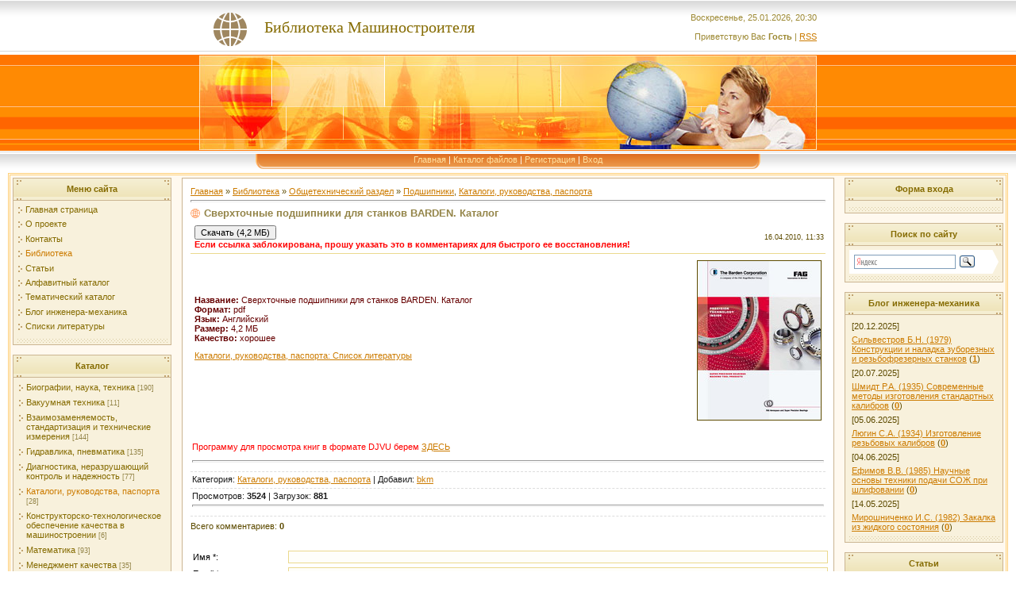

--- FILE ---
content_type: text/html; charset=UTF-8
request_url: https://lib-bkm.ru/load/74-1-0-1284
body_size: 9907
content:
<!DOCTYPE html>
<html><head>

<link rel="image_src" href="/_ld/12/56397033.jpg">

<meta name="title" content="Сверхточные подшипники для станков BARDEN. Каталог">
<meta name="description" content="">

<title>Сверхточные подшипники для станков BARDEN. Каталог</title>

<link rel="stylesheet" type="text/css" href="/_st/my.css">



<link rel="canonical" href="https://lib-bkm.ru/load/74-1-0-1284" />

	<link rel="stylesheet" href="/.s/src/base.min.css?v=221108" />
	<link rel="stylesheet" href="/.s/src/layer1.min.css?v=221108" />

	<script src="/.s/src/jquery-1.10.2.js"></script>
	
	<script src="/.s/src/uwnd.min.js?v=221108"></script>
	<link rel="stylesheet" href="/.s/src/ulightbox/ulightbox.min.css" />
	<link rel="stylesheet" href="/.s/src/social.css" />
	<script src="/.s/src/ulightbox/ulightbox.min.js"></script>
	<script>
/* --- UCOZ-JS-DATA --- */
window.uCoz = {"module":"load","layerType":1,"ssid":"271627004060663545246","site":{"host":"bkm.ucoz.ru","domain":"lib-bkm.ru","id":"0bkm"},"language":"ru","country":"US","uLightboxType":1,"sign":{"7287":"Перейти на страницу с фотографией.","3125":"Закрыть","7254":"Изменить размер","3238":"Опции","7253":"Начать слайд-шоу","210178":"Замечания","7251":"Запрошенный контент не может быть загружен. Пожалуйста, попробуйте позже.","5458":"Следующий","5255":"Помощник","7252":"Предыдущий","10075":"Обязательны для выбора"}};
/* --- UCOZ-JS-CODE --- */

		function eRateEntry(select, id, a = 65, mod = 'load', mark = +select.value, path = '', ajax, soc) {
			if (mod == 'shop') { path = `/${ id }/edit`; ajax = 2; }
			( !!select ? confirm(select.selectedOptions[0].textContent.trim() + '?') : true )
			&& _uPostForm('', { type:'POST', url:'/' + mod + path, data:{ a, id, mark, mod, ajax, ...soc } });
		}

		function updateRateControls(id, newRate) {
			let entryItem = self['entryID' + id] || self['comEnt' + id];
			let rateWrapper = entryItem.querySelector('.u-rate-wrapper');
			if (rateWrapper && newRate) rateWrapper.innerHTML = newRate;
			if (entryItem) entryItem.querySelectorAll('.u-rate-btn').forEach(btn => btn.remove())
		}
 function uSocialLogin(t) {
			var params = {"vkontakte":{"width":790,"height":400},"ok":{"width":710,"height":390},"yandex":{"width":870,"height":515}};
			var ref = escape(location.protocol + '//' + ('lib-bkm.ru' || location.hostname) + location.pathname + ((location.hash ? ( location.search ? location.search + '&' : '?' ) + 'rnd=' + Date.now() + location.hash : ( location.search || '' ))));
			window.open('/'+t+'?ref='+ref,'conwin','width='+params[t].width+',height='+params[t].height+',status=1,resizable=1,left='+parseInt((screen.availWidth/2)-(params[t].width/2))+',top='+parseInt((screen.availHeight/2)-(params[t].height/2)-20)+'screenX='+parseInt((screen.availWidth/2)-(params[t].width/2))+',screenY='+parseInt((screen.availHeight/2)-(params[t].height/2)-20));
			return false;
		}
		function TelegramAuth(user){
			user['a'] = 9; user['m'] = 'telegram';
			_uPostForm('', {type: 'POST', url: '/index/sub', data: user});
		}
$(function() {
		$('#fCode').on('keyup', function(event) {
			try {checkSecure(); } catch(e) {}
		});
	});
	
function loginPopupForm(params = {}) { new _uWnd('LF', ' ', -250, -100, { closeonesc:1, resize:1 }, { url:'/index/40' + (params.urlParams ? '?'+params.urlParams : '') }) }
/* --- UCOZ-JS-END --- */
</script>

	<style>.UhideBlock{display:none; }</style>
	<script type="text/javascript">new Image().src = "//counter.yadro.ru/hit;noadsuweb?r"+escape(document.referrer)+(screen&&";s"+screen.width+"*"+screen.height+"*"+(screen.colorDepth||screen.pixelDepth))+";u"+escape(document.URL)+";"+Date.now();</script>
</head><body style="background: none repeat scroll 0% 0% rgb(255, 255, 255); margin: 0px; padding: 0px;">
<div id="utbr8214" rel="s704"></div>
<!--U1AHEADER1Z--><table cellpadding="0" cellspacing="0" border="0" width="100%" style="background: url('https://lib-bkm.ru/t/271/1.gif') #FFC388;" height="190">
<tr><td height="69" width="100%" align="center">
 <table cellpadding="0" cellspacing="0" border="0" height="69" width="778" style="background: url('https://lib-bkm.ru/t/271/2.gif') left no-repeat;">
 <tr><td width="78">&nbsp;</td>
 <td width="273"><div align="left" class="style1">
 <div align="center"><span style="color:#856B00;font:15pt bold Verdana,Tahoma; padding-left: 0px;">Библиотека Машиностроителя</span></div>
 </div></td><td align="right" style="color:#9D8933;">Воскресенье, 25.01.2026, 20:30<br /><br />Приветствую Вас <b>Гость</b> | <a href="https://lib-bkm.ru/load/rss/">RSS</a></td></tr>
 </table></td></tr>
<tr><td height="121" width="100%" align="center"><img src="https://lib-bkm.ru/t/271/3.jpg" border="0"></td></tr>
<tr><td height="24" align="center" width="100%" style="background: url('https://lib-bkm.ru/t/271/4.gif')">
 <table cellpadding="0" cellspacing="0" border="0" height="24" width="778" style="background: url('https://lib-bkm.ru/t/271/5.gif')">
 <tr><td width="108"><img src="https://lib-bkm.ru/t/271/6.gif" border="0"></td><td align="center" valign="top" style="padding-top: 3px;" class="top_menu"><a href="https://lib-bkm.ru/">Главная</a> | <a href="/load/">Каталог файлов</a>  | <a href="/register">Регистрация</a>  | <a href="javascript:;" rel="nofollow" onclick="loginPopupForm(); return false;">Вход</a></td><td width="108"><img src="https://lib-bkm.ru/t/271/7.gif" border="0"></td></tr>
 </table>
 </td></tr>
</table><!--/U1AHEADER1Z-->

<table style="padding-left: 10px; padding-right: 10px;" width="100%" cellspacing="0" cellpadding="0" border="0">
<tbody><tr><td align="center">

<!-- Body -->
<table style="border: 3px double rgb(255, 209, 123); background: none repeat scroll 0% 0% rgb(255, 249, 239);" width="100%" cellspacing="3" cellpadding="0" border="0">
<tbody><tr>
<td width="200" valign="top">

<!-- -->
<table style="background: none repeat scroll 0% 0% rgb(203, 181, 146);" width="200" cellspacing="1" cellpadding="2" border="0">
<tbody><tr><td style="background: url('https://lib-bkm.ru/t/271/8.gif') repeat scroll 0% 0% rgb(243, 236, 205); height: 23px; color: rgb(133, 107, 0);" align="center"><b>Меню сайта</b></td></tr>
<tr><td style="background: url('https://lib-bkm.ru/t/271/9.gif') no-repeat scroll center bottom rgb(248, 241, 220); padding: 5px 5px 10px;">
<!--U1AAMENU1Z--><div style="display:inline;" id="menuDiv"><!-- UcoZMenu --><ul class="uz">
<li class="m"><a class="m" href="https://lib-bkm.ru/">Главная страница</a></li>
<li class="m"><a class="m" href="https://lib-bkm.ru/index/0-9">О проекте</a></li>
<li class="m"><a class="m" href="https://lib-bkm.ru/index/0-2">Контакты</a></li>
<li class="m"><a class="m" href="https://lib-bkm.ru/load/">Библиотека</a></li>
<li class="m"><a class="m" href="https://lib-bkm.ru/publ/">Статьи</a></li>
<li class="m"><a class="m" href="https://lib-bkm.ru/publ/45-1-0-878">Алфавитный каталог</a></li>
<li class="m"><a class="m" href="https://lib-bkm.ru/load/">Тематический каталог</a></li>
<li class="m"><a class="m" href="https://lib-bkm.ru/blog/">Блог инженера-механика</a></li>
<li class="m"><a class="m" href="https://lib-bkm.ru/publ/31-1-0-1558">Списки литературы</a></li>



</ul><!-- /UcoZMenu --></div><script type="text/javascript">try { var nl=document.getElementById('menuDiv').getElementsByTagName('a'); var found=-1; var url=document.location.href+'/'; var len=0; for (var i=0;i<nl.length;i++){ if (url.indexOf(nl[i].href)>=0){ if (found==-1 || len<nl[i].href.length){ found=i; len=nl[i].href.length; } } } if (found>=0){ nl[found].className='ma'; } } catch(e){}</script><!--/U1AAMENU1Z-->
</td></tr>
</tbody></table><br>
<!--/-->

<!-- -->
<table style="background:#CBB592;" width="200" cellspacing="1" cellpadding="2" border="0">
<tbody><tr><td style="background: url('https://lib-bkm.ru/t/271/8.gif') #F3ECCD; height: 23px; color: #856B00;" align="center"><b>Каталог</b></td></tr>
<tr><td style="background: url('https://lib-bkm.ru/t/271/9.gif') center bottom no-repeat #F8F1DC;padding:5px 5px 10px 5px;"><table border="0" cellspacing="1" cellpadding="0" width="100%" class="catsTable"><tr>
					<td style="width:100%" class="catsTd" valign="top" id="cid69">
						<a href="/load/69" class="catName">Биографии, наука, техника</a>  <span class="catNumData" style="unicode-bidi:embed;">[190]</span> 
					</td></tr><tr>
					<td style="width:100%" class="catsTd" valign="top" id="cid136">
						<a href="/load/136" class="catName">Вакуумная техника</a>  <span class="catNumData" style="unicode-bidi:embed;">[11]</span> 
					</td></tr><tr>
					<td style="width:100%" class="catsTd" valign="top" id="cid115">
						<a href="/load/115" class="catName">Взаимозаменяемость, стандартизация и технические измерения</a>  <span class="catNumData" style="unicode-bidi:embed;">[144]</span> 
					</td></tr><tr>
					<td style="width:100%" class="catsTd" valign="top" id="cid23">
						<a href="/load/23" class="catName">Гидравлика, пневматика</a>  <span class="catNumData" style="unicode-bidi:embed;">[135]</span> 
					</td></tr><tr>
					<td style="width:100%" class="catsTd" valign="top" id="cid73">
						<a href="/load/73" class="catName">Диагностика, неразрушающий контроль и надежность</a>  <span class="catNumData" style="unicode-bidi:embed;">[77]</span> 
					</td></tr><tr>
					<td style="width:100%" class="catsTd" valign="top" id="cid74">
						<a href="/load/74" class="catNameActive">Каталоги, руководства, паспорта</a>  <span class="catNumData" style="unicode-bidi:embed;">[28]</span> 
					</td></tr><tr>
					<td style="width:100%" class="catsTd" valign="top" id="cid156">
						<a href="/load/156" class="catName">Конструкторско-технологическое обеспечение качества в машиностроении</a>  <span class="catNumData" style="unicode-bidi:embed;">[6]</span> 
					</td></tr><tr>
					<td style="width:100%" class="catsTd" valign="top" id="cid96">
						<a href="/load/96" class="catName">Математика</a>  <span class="catNumData" style="unicode-bidi:embed;">[93]</span> 
					</td></tr><tr>
					<td style="width:100%" class="catsTd" valign="top" id="cid129">
						<a href="/load/129" class="catName">Менеджмент качества</a>  <span class="catNumData" style="unicode-bidi:embed;">[35]</span> 
					</td></tr><tr>
					<td style="width:100%" class="catsTd" valign="top" id="cid91">
						<a href="/load/91" class="catName">Начертательная геометрия, инженерная графика, черчение</a>  <span class="catNumData" style="unicode-bidi:embed;">[58]</span> 
					</td></tr><tr>
					<td style="width:100%" class="catsTd" valign="top" id="cid131">
						<a href="/load/131" class="catName">Нейронные сети</a>  <span class="catNumData" style="unicode-bidi:embed;">[33]</span> 
					</td></tr><tr>
					<td style="width:100%" class="catsTd" valign="top" id="cid94">
						<a href="/load/94" class="catName">Планирование эксперимента</a>  <span class="catNumData" style="unicode-bidi:embed;">[48]</span> 
					</td></tr><tr>
					<td style="width:100%" class="catsTd" valign="top" id="cid130">
						<a href="/load/130" class="catName">Подъемно-транспортные машины</a>  <span class="catNumData" style="unicode-bidi:embed;">[71]</span> 
					</td></tr><tr>
					<td style="width:100%" class="catsTd" valign="top" id="cid119">
						<a href="/load/119" class="catName">Приборы</a>  <span class="catNumData" style="unicode-bidi:embed;">[47]</span> 
					</td></tr><tr>
					<td style="width:100%" class="catsTd" valign="top" id="cid19">
						<a href="/load/19" class="catName">Программы</a>  <span class="catNumData" style="unicode-bidi:embed;">[9]</span> 
					</td></tr><tr>
					<td style="width:100%" class="catsTd" valign="top" id="cid141">
						<a href="/load/141" class="catName">Роторно-лопастные двигатели с внешним подводом тепла (РЛДВПТ)</a>  <span class="catNumData" style="unicode-bidi:embed;">[3]</span> 
					</td></tr><tr>
					<td style="width:100%" class="catsTd" valign="top" id="cid132">
						<a href="/load/132" class="catName">Системный анализ</a>  <span class="catNumData" style="unicode-bidi:embed;">[109]</span> 
					</td></tr><tr>
					<td style="width:100%" class="catsTd" valign="top" id="cid13">
						<a href="/load/13" class="catName">Справочники, энциклопедии, словари</a>  <span class="catNumData" style="unicode-bidi:embed;">[49]</span> 
					</td></tr><tr>
					<td style="width:100%" class="catsTd" valign="top" id="cid116">
						<a href="/load/116" class="catName">Теория автоматического управления</a>  <span class="catNumData" style="unicode-bidi:embed;">[29]</span> 
					</td></tr><tr>
					<td style="width:100%" class="catsTd" valign="top" id="cid71">
						<a href="/load/71" class="catName">Теория механизмов и машин</a>  <span class="catNumData" style="unicode-bidi:embed;">[33]</span> 
					</td></tr><tr>
					<td style="width:100%" class="catsTd" valign="top" id="cid113">
						<a href="/load/113" class="catName">Трибология и триботехника</a>  <span class="catNumData" style="unicode-bidi:embed;">[26]</span> 
					</td></tr><tr>
					<td style="width:100%" class="catsTd" valign="top" id="cid118">
						<a href="/load/118" class="catName">Экономика и организация производства</a>  <span class="catNumData" style="unicode-bidi:embed;">[76]</span> 
					</td></tr></table></td></tr>
</tbody></table><br>


<!--/-->


<!-- -->
 



<!--/-->

</td>

<td style="padding: 0px 10px;" valign="top">

<table style="border: 1px solid rgb(203, 181, 146);" width="100%" cellspacing="0" cellpadding="10" border="0"><tbody><tr><td style="background: none repeat scroll 0% 0% rgb(255, 255, 255);">


<table width="100%" cellspacing="0" cellpadding="0" border="0">

<tbody><tr> <td width="80%"><a href="https://lib-bkm.ru/">Главная</a> » <a href="/load/">Библиотека</a> » <a href="/load/102">Общетехнический раздел</a> » <a href="/load/55" class="entAllCats">Подшипники</a>, <a href="/load/74" class="entAllCats">Каталоги, руководства, паспорта</a></td>
<td style="white-space: nowrap;" align="right"></td>
</tr>
</tbody></table>
<hr>
<div class="eTitle" style="padding-bottom: 3px;">  Сверхточные подшипники для станков BARDEN. Каталог </div>

<table class="eBlock" width="100%" cellspacing="0" cellpadding="2" border="0">
<tbody><tr><td width="85%">

<table><tbody><tr>




<td><form action="/load/0-0-1-1284-20" target="_blank"><input type="submit" value="Скачать (4,2 МБ)"></form> <font color="#ff0000"><b>Если ссылка заблокирована, прошу указать это в комментариях для быстрого ее восстановления! </b></font></td>
</tr></tbody></table> 



 
</td><td style="font-size: 7pt; white-space: nowrap;" align="right">16.04.2010, 

11:33</td></tr>

<tr height="220">

 <td class="eText" colspan="2">


<table width="100%" border="0"><tbody><tr><td width="60%"><font color="#660000">
 <b>Название:</b> Сверхточные подшипники для станков BARDEN. Каталог <br>





 <b>Формат:</b> pdf <br /> 
<b>Язык:</b> Английский<br>
 <b>Размер:</b> 4,2 МБ<br>
 <b>Качество:</b> хорошее<br>


 </font>

<!-- <global_literatura> -->
 














 

















</p><p><a href="https://lib-bkm.ru/publ/31-1-0-682" target="_blank">Каталоги, руководства, паспорта: Список литературы</a></p><p>





































































































 <br>


<!-- </global_literatura> -->


<script type="text/javascript" src="https://vk.com/js/api/openapi.js?168"></script>

<!-- VK Widget -->
</p><div id="vk_groups"></div>
<script type="text/javascript">
VK.Widgets.Group("vk_groups", {mode: 3}, 4426957);
</script>


<p>


</p></td>


<td><div align="right"><img src="/_ld/12/56397033.jpg" alt="Обложка" height="200" border="1"> </div></td></tr></tbody></table><p>
</p><p>
<script type="text/javascript" src="//lib-bkm.ru/rtr/6"></script>

</p><div align="justify"></div><br>

<span style="color: red;">Программу для просмотра книг в формате DJVU берем</span> <a href="/load/19-1-0-176" target="_blank">ЗДЕСЬ</a><p></p>


<hr>

</td></tr>
<tr><td class="eDetails1" colspan="2"> Категория: <a href="/load/74">Каталоги, руководства, паспорта</a> | 

Добавил: <a href="javascript:;" rel="nofollow" onclick="window.open('/index/8-1', 'up1', 'scrollbars=1,top=0,left=0,resizable=1,width=700,height=375'); return false;">bkm</a> 
</td></tr>
<tr><td class="eDetails2" colspan="2">Просмотров: <b>3524</b> | Загрузок: <b>881</b><hr>


 </td></tr>
</tbody></table>



<table width="100%" cellspacing="0" cellpadding="0" border="0">
<tbody><tr><td width="60%" height="25">Всего комментариев: <b>0</b></td><td height="25" align="right"></td></tr>
<tr><td colspan="2"><script>
				function spages(p, link) {
					!!link && location.assign(atob(link));
				}
			</script>
			<div id="comments"></div>
			<div id="newEntryT"></div>
			<div id="allEntries"></div>
			<div id="newEntryB"></div></td></tr>
<tr><td colspan="2" align="center"></td></tr>
<tr><td colspan="2" height="10"></td></tr>
</tbody></table>



<div id="postFormContent" class="">
		<form method="post" name="addform" id="acform" action="/index/" onsubmit="return addcom(this)" class="load-com-add" data-submitter="addcom"><script>
		function _dS(a){var b=a.split(''),c=b.pop();return b.map(function(d){var e=d.charCodeAt(0)-c;return String.fromCharCode(32>e?127-(32-e):e)}).join('')}
		var _y8M = _dS('Ansuzy%y~ujB\'mniijs\'%sfrjB\'xtx\'%{fqzjB\'77;8<7:695\'%4C5');
		function addcom( form, data = {} ) {
			if (document.getElementById('addcBut')) {
				document.getElementById('addcBut').disabled = true;
			} else {
				try { document.addform.submit.disabled = true; } catch(e) {}
			}

			if (document.getElementById('eMessage')) {
				document.getElementById('eMessage').innerHTML = '<span style="color:#999"><img src="/.s/img/ma/m/i2.gif" border="0" align="absmiddle" width="13" height="13"> Идёт передача данных...</span>';
			}

			_uPostForm(form, { type:'POST', url:'/index/', data })
			return false
		}
document.write(_y8M);</script>

<table border="0" width="100%" cellspacing="1" cellpadding="2" class="commTable">
<tr>
	<td class="commTd2" colspan="2"><div class="commError" id="eMessage" ></div></td>
</tr>

<tr>
	<td width="15%" class="commTd1" nowrap>Имя *:</td>
	<td class="commTd2"><input class="commFl" type="text" name="name" value="" size="30" maxlength="60"></td>
</tr>
<tr>
	<td class="commTd1">Email *:</td>
	<td class="commTd2"><input class="commFl" type="text" name="email" value="" size="30" maxlength="60"></td>
</tr>

<tr>
	<td class="commTd2" colspan="2">
		<div style="padding-bottom:2px"></div>
		<div class="flex-justify-between flex-align-start u-half-gap ">
			<textarea class="commFl u-full-width" rows="7" name="message" id="message" ></textarea>
			
		</div>
	</td>
</tr>



<tr>
	<td class="commTd1" nowrap>Код *:</td>
	<td class="commTd2"><!-- <old_captcha_block_html> -->
		<label class="captcha-block" for="fCode">
			<input id="fCode" class="captcha-answer uf-text uf-captcha" name="code" type="text" placeholder="Ответ" maxlength="6" >
			<!-- <captcha_renew_html> -->
			<img class="captcha-renew load-com-add" src="/.s/img/ma/refresh.gif" title="Обновить код безопасности">
			<!-- </captcha_renew_html> -->
			<input type="hidden" name="seckey" value="4879017980459699614" >
			<img class="captcha-question load-com-add" src="/secure/?k=4879017980459699614&m=addcom702004670&tm=1769362216" title="Обновить код безопасности" >
			<!-- <captcha_script_html> -->
			<script type="text/javascript">
				function initClick() {
					$(' .captcha-question.load-com-add,  .captcha-renew.load-com-add').on('click', function(event) {
						var PARENT = $(this).parent().parent();
						$('img[src^="/secure/"]', PARENT).prop('src', '/secure/?k=4879017980459699614&m=addcom702004670&tm=' + Date.now());
						$('input[name=code]', PARENT).val('').focus();
					});
				}

				if (window.jQuery) {
					$(initClick);
				} else {
					// В новой ПУ jQuery находится в бандле, который подгружается в конце body
					// и недоступен в данный момент
					document.addEventListener('DOMContentLoaded', initClick);
				}
			</script>
			<!-- </captcha_script_html> -->
		</label>
		<!-- </old_captcha_block_html> -->
	</td>
</tr>

<tr>
	<td class="commTd2" colspan="2" align="center"><input type="submit" class="commSbmFl" id="addcBut" name="submit" value="Добавить комментарий"></td>
</tr>
</table><input type="hidden" name="ssid" value="271627004060663545246" />
				<input type="hidden" name="a"  value="36" />
				<input type="hidden" name="m"  value="5" />
				<input type="hidden" name="id" value="1284" />
				
				<input type="hidden" name="soc_type" id="csoc_type" />
				<input type="hidden" name="data" id="cdata" />
			</form>
		</div>

</td></tr></tbody></table>
</td>

<td width="200" valign="top">

<!-- -->

<table style="background: none repeat scroll 0% 0% rgb(203, 181, 146);" width="200" cellspacing="1" cellpadding="2" border="0">
<tbody><tr><td style="background: url('https://lib-bkm.ru/t/271/8.gif') repeat scroll 0% 0% rgb(243, 236, 205); height: 23px; color: rgb(133, 107, 0);" align="center"><b>Форма входа</b></td></tr>
<tr><td style="background: url('https://lib-bkm.ru/t/271/9.gif') no-repeat scroll center bottom rgb(248, 241, 220); padding: 5px 5px 10px;" align="center"><div id="uidLogForm" class="auth-block" align="center"><a href="javascript:;" onclick="window.open('https://login.uid.me/?site=0bkm&ref='+escape(location.protocol + '//' + ('lib-bkm.ru' || location.hostname) + location.pathname + ((location.hash ? ( location.search ? location.search + '&' : '?' ) + 'rnd=' + Date.now() + location.hash : ( location.search || '' )))),'uidLoginWnd','width=580,height=450,resizable=yes,titlebar=yes');return false;" class="login-with uid" title="Войти через uID" rel="nofollow"><i></i></a><a href="javascript:;" onclick="return uSocialLogin('vkontakte');" data-social="vkontakte" class="login-with vkontakte" title="Войти через ВКонтакте" rel="nofollow"><i></i></a><a href="javascript:;" onclick="return uSocialLogin('yandex');" data-social="yandex" class="login-with yandex" title="Войти через Яндекс" rel="nofollow"><i></i></a><a href="javascript:;" onclick="return uSocialLogin('ok');" data-social="ok" class="login-with ok" title="Войти через Одноклассники" rel="nofollow"><i></i></a></div></td></tr>
</tbody></table><br>

<!--/-->

<!-- -->
 
<!--/-->

<!--<table style="background: none repeat scroll 0% 0% rgb(203, 181, 146);" border="0" cellpadding="2" cellspacing="1" width="200">
<tbody><tr><td style="background: url('https://lib-bkm.ru/t/271/8.gif') repeat scroll 0% 0% rgb(243, 236, 205); height: 23px; color: rgb(133, 107, 0);" align="center"><b>Поиск по сайту</b></td></tr>
<tr><td style="background: url('https://lib-bkm.ru/t/271/9.gif') no-repeat scroll center bottom rgb(248, 241, 220); padding: 5px 5px 10px;" align="center">
		<div class="searchForm">
			<form onsubmit="this.sfSbm.disabled=true" method="get" style="margin:0" action="/search/">
				<div align="center" class="schQuery">
					<input type="text" name="q" maxlength="30" size="20" class="queryField" />
				</div>
				<div align="center" class="schBtn">
					<input type="submit" class="searchSbmFl" name="sfSbm" value="Найти" />
				</div>
				<input type="hidden" name="t" value="0">
			</form>
		</div></td></tr>
</tbody></table><br>-->

<!--Поиск по сайту яндекс-->
<table style="background:#CBB592;" width="200" cellspacing="1" cellpadding="2" border="0">
<tbody><tr><td style="background: url('https://lib-bkm.ru/t/271/8.gif') #F3ECCD; height: 23px; color: #856B00;" align="center"><b>Поиск по сайту</b></td></tr>
<tr><td style="background: url('https://lib-bkm.ru/t/271/9.gif') center bottom no-repeat #F8F1DC;padding:5px 5px 10px 5px;" align="center"><div class="ya-site-form ya-site-form_inited_no" onclick="return {'action':'https://lib-bkm.ru/search1','arrow':true,'bg':'#FFFFFF','fontsize':12,'fg':'#000000','language':'ru','logo':'rb','publicname':'Yandex Site Search #1033565','suggest':true,'target':'_self','tld':'ru','type':3,'usebigdictionary':false,'searchid':1033565,'input_fg':'#000000','input_bg':'#FFFFFF','input_fontStyle':'normal','input_fontWeight':'normal','input_placeholder':null,'input_placeholderColor':'#000000','input_borderColor':'#7F9DB9'}"><form action="https://yandex.ru/search/site/" method="get" target="_self" accept-charset="utf-8"><input type="hidden" name="searchid" value="1033565"><input type="hidden" name="l10n" value="ru"><input type="hidden" name="reqenc" value=""><input type="search" name="text" value=""><input type="submit" value="Найти"></form></div><style type="text/css">.ya-page_js_yes .ya-site-form_inited_no { display: none; }</style><script type="text/javascript">(function(w,d,c){var s=d.createElement('script'),h=d.getElementsByTagName('script')[0],e=d.documentElement;if((' '+e.className+' ').indexOf(' ya-page_js_yes ')===-1){e.className+=' ya-page_js_yes';}s.type='text/javascript';s.async=true;s.charset='utf-8';s.src=(d.location.protocol==='https:'?'https:':'http:')+'//site.yandex.net/v2.0/js/all.js';h.parentNode.insertBefore(s,h);(w[c]||(w[c]=[])).push(function(){Ya.Site.Form.init()})})(window,document,'yandex_site_callbacks');</script></td></tr>
</tbody></table><br>

<!--/-->

<!-- <block7а> -->
<table style="background:#CBB592;" width="200" cellspacing="1" cellpadding="2" border="0">
<tbody><tr><td style="background: url('https://lib-bkm.ru/t/271/8.gif') #F3ECCD; height: 23px; color: #856B00;" align="center"><b><!-- <bt> --><!--<s3163>-->Блог инженера-механика<!--</s>--><!-- </bt> --></b></td></tr>
<tr><td style="background: url('https://lib-bkm.ru/t/271/9.gif') center bottom no-repeat #F8F1DC;padding:5px 5px 10px 5px;"><div align="center"><!-- <bc> --><table border="0" cellpadding="2" cellspacing="1" width="100%" class="infTable"><tr><td width="50%" style="font:7pt">[20.12.2025]</td><td nowrap style="text-align:end; font:7pt"></td></tr><tr><td class="infTitle" colspan="2"><a href="https://lib-bkm.ru/blog/2025-12-20-330">Сильвестров Б.Н. (1979) Конструкции и наладка зуборезных и резьбофрезерных станков</a> <span title="Comments">(<a href="https://lib-bkm.ru/blog/2025-12-20-330#comments"><b>1</b></a>)</span></td></tr></table><table border="0" cellpadding="2" cellspacing="1" width="100%" class="infTable"><tr><td width="50%" style="font:7pt">[20.07.2025]</td><td nowrap style="text-align:end; font:7pt"></td></tr><tr><td class="infTitle" colspan="2"><a href="https://lib-bkm.ru/blog/2025-07-20-329">Шмидт Р.А. (1935) Современные методы изготовления стандартных калибров</a> <span title="Comments">(<a href="https://lib-bkm.ru/blog/2025-07-20-329#comments"><b>0</b></a>)</span></td></tr></table><table border="0" cellpadding="2" cellspacing="1" width="100%" class="infTable"><tr><td width="50%" style="font:7pt">[05.06.2025]</td><td nowrap style="text-align:end; font:7pt"></td></tr><tr><td class="infTitle" colspan="2"><a href="https://lib-bkm.ru/blog/2025-06-05-327">Люгин С.А. (1934) Изготовление резьбовых калибров</a> <span title="Comments">(<a href="https://lib-bkm.ru/blog/2025-06-05-327#comments"><b>0</b></a>)</span></td></tr></table><table border="0" cellpadding="2" cellspacing="1" width="100%" class="infTable"><tr><td width="50%" style="font:7pt">[04.06.2025]</td><td nowrap style="text-align:end; font:7pt"></td></tr><tr><td class="infTitle" colspan="2"><a href="https://lib-bkm.ru/blog/2025-06-04-326">Ефимов В.В. (1985) Научные основы техники подачи СОЖ при шлифовании</a> <span title="Comments">(<a href="https://lib-bkm.ru/blog/2025-06-04-326#comments"><b>0</b></a>)</span></td></tr></table><table border="0" cellpadding="2" cellspacing="1" width="100%" class="infTable"><tr><td width="50%" style="font:7pt">[14.05.2025]</td><td nowrap style="text-align:end; font:7pt"></td></tr><tr><td class="infTitle" colspan="2"><a href="https://lib-bkm.ru/blog/2025-05-14-325">Мирошниченко И.С. (1982) Закалка из жидкого состояния</a> <span title="Comments">(<a href="https://lib-bkm.ru/blog/2025-05-14-325#comments"><b>0</b></a>)</span></td></tr></table><!-- </bc> --></div></td></tr>
</tbody></table><br>

<!-- </block7а> -->
<!-- <block7b> -->
<table style="background:#CBB592;" width="200" cellspacing="1" cellpadding="2" border="0">
<tbody><tr><td style="background: url('https://lib-bkm.ru/t/271/8.gif') #F3ECCD; height: 23px; color: #856B00;" align="center"><b><!-- <bt> --><!--<s3163>-->Статьи<!--</s>--><!-- </bt> --></b></td></tr>
<tr><td style="background: url('https://lib-bkm.ru/t/271/9.gif') center bottom no-repeat #F8F1DC;padding:5px 5px 10px 5px;"><div align="center"><!-- <bc> --><table border="0" cellpadding="2" cellspacing="1" width="100%" class="infTable"><tr><td width="50%" style="font:7pt">[24.01.2026]</td></tr><tr><td class="infTitle" colspan="2"><a href="https://lib-bkm.ru/svaynye-fundamenty">Свайные фундаменты для прибрежных и подтопляемых территорий: реки, поймы, зоны сезонных паводков</a> <span title="Comments">(<a href="https://lib-bkm.ru/svaynye-fundamenty#comments"><b>0</b></a>)</span></td></tr></table><table border="0" cellpadding="2" cellspacing="1" width="100%" class="infTable"><tr><td width="50%" style="font:7pt">[23.01.2026]</td></tr><tr><td class="infTitle" colspan="2"><a href="https://lib-bkm.ru/publ/55-1-0-4673">Алфавитный каталог - Петрунин И.Е.</a> <span title="Comments">(<a href="https://lib-bkm.ru/publ/55-1-0-4673#comments"><b>0</b></a>)</span></td></tr></table><table border="0" cellpadding="2" cellspacing="1" width="100%" class="infTable"><tr><td width="50%" style="font:7pt">[22.01.2026]</td></tr><tr><td class="infTitle" colspan="2"><a href="https://lib-bkm.ru/laminat-na-kukhnje">Ламинат на кухне: рискованный шаг или практичное решение?</a> <span title="Comments">(<a href="https://lib-bkm.ru/laminat-na-kukhnje#comments"><b>0</b></a>)</span></td></tr></table><table border="0" cellpadding="2" cellspacing="1" width="100%" class="infTable"><tr><td width="50%" style="font:7pt">[22.01.2026]</td></tr><tr><td class="infTitle" colspan="2"><a href="https://lib-bkm.ru/publ/55-1-0-4671">Алфавитный каталог - Петрович Н.Т.</a> <span title="Comments">(<a href="https://lib-bkm.ru/publ/55-1-0-4671#comments"><b>0</b></a>)</span></td></tr></table><table border="0" cellpadding="2" cellspacing="1" width="100%" class="infTable"><tr><td width="50%" style="font:7pt">[21.01.2026]</td></tr><tr><td class="infTitle" colspan="2"><a href="https://lib-bkm.ru/publ/55-1-0-4670">Алфавитный каталог - Петрова А.П.</a> <span title="Comments">(<a href="https://lib-bkm.ru/publ/55-1-0-4670#comments"><b>0</b></a>)</span></td></tr></table><!-- </bc> --></div></td></tr>
</tbody></table><br>

<!-- </block7b> -->

<!--Быстрая подписка -->
<br><table style="background: none repeat scroll 0% 0% rgb(203, 181, 146);" width="200" cellspacing="1" cellpadding="2" border="0">
<tbody><tr><td style="background: url('https://lib-bkm.ru/t/271/8.gif') repeat scroll 0% 0% rgb(243, 236, 205); height: 23px; color: rgb(133, 107, 0);" align="center"><b>Рассылка</b></td></tr>
<tr><td style="background: url('https://lib-bkm.ru/t/271/9.gif') no-repeat scroll center bottom rgb(248, 241, 220); padding: 5px 5px 10px;"><form target="_top" action="https://subscribe.ru/member/quick" method="POST">
<input name="action" value="quick" type="hidden">
<table cellspacing="0" cellpadding="2" border="1">
<tbody><tr><td colspan="2" bgcolor="#fcf5e9" align="CENTER">
<font size="-1">Рассылки
<a href="https://subscribe.ru/" rel="”nofollow”"><b>Subscribe.Ru</b></a></font>
</td></tr><tr><td colspan="2" valign="middle" bgcolor="#ffffff" align="CENTER">
<font size="-1">
<input name="grp" value="lit.book.library.bkm" type="hidden">
<a href="https://subscribe.ru/catalog/lit.book.library.bkm" target="_blank" class="noun" rel="”nofollow”">Библиотека машиностроителя</a><br>
<input name="email" size="20" maxlength="100" value="ваш e-mail" style="font-size: 9pt;" type="text">
<input value="OK" style="font-size: 9pt;" type="submit">
</font></td></tr>
</tbody></table>
<input name="src" value="list_lit.book.library.bkm" type="hidden">
</form>

</td></tr>
</tbody></table><br>
<!--/быстрая подписка -->

<!--Статистика -->

<table style="background: none repeat scroll 0% 0% rgb(203, 181, 146);" width="200" cellspacing="1" cellpadding="2" border="0">
<tbody><tr><td style="background: url('https://lib-bkm.ru/t/271/8.gif') repeat scroll 0% 0% rgb(243, 236, 205); height: 23px; color: rgb(133, 107, 0);" align="center"><b>Статистика</b></td></tr>
<tr><td style="background: url('https://lib-bkm.ru/t/271/9.gif') no-repeat scroll center bottom rgb(248, 241, 220); padding: 5px 5px 10px;" align="center"><p>
<!-- Yandex.Metrika informer -->
<a href="//metrika.yandex.ru/stat/?id=17838388&amp;from=informer" target="_blank" rel="nofollow"><img src="//bs.yandex.ru/informer/17838388/2_1_FFFFFDFF_FAEEDDFF_0_uniques" style="width:80px; height:31px; border:0;" alt="Яндекс.Метрика" title="Яндекс.Метрика: данные за сегодня (уникальные посетители)" onclick="try{Ya.Metrika.informer({i:this,id:17838388,lang:'ru'});return false}catch(e){}"></a>
<!-- /Yandex.Metrika informer -->

<!-- Yandex.Metrika counter -->
<script type="text/javascript">
(function (d, w, c) {
 (w[c] = w[c] || []).push(function() {
 try {
 w.yaCounter17838388 = new Ya.Metrika({id:17838388,
 webvisor:true,
 clickmap:true,
 trackLinks:true,
 accurateTrackBounce:true});
 } catch(e) { }
 });

 var n = d.getElementsByTagName("script")[0],
 s = d.createElement("script"),
 f = function () { n.parentNode.insertBefore(s, n); };
 s.type = "text/javascript";
 s.async = true;
 s.src = (d.location.protocol == "https:" ? "https:" : "http:") + "//mc.yandex.ru/metrika/watch.js";

 if (w.opera == "[object Opera]") {
 d.addEventListener("DOMContentLoaded", f, false);
 } else { f(); }
})(document, window, "yandex_metrika_callbacks");
</script>
<noscript><div><img src="//mc.yandex.ru/watch/17838388" style="position:absolute; left:-9999px;" alt="" /></div></noscript>
<!-- /Yandex.Metrika counter -->

</p><hr><div class="tOnline" id="onl1">Онлайн всего: <b>5</b></div> <div class="gOnline" id="onl2">Гостей: <b>5</b></div> <div class="uOnline" id="onl3">Пользователей: <b>0</b></div></td></tr>
</tbody></table><br>

<!--/Статистика-->

</td>
</tr>
</tbody></table>
<!-- /Body -->

</td></tr></tbody></table>

<!--U1BFOOTER1Z--><!-- Footer -->
<table border="0" cellpadding="4" cellspacing="0" width="100%" style="background: url('https://lib-bkm.ru/t/271/10.gif')" height="102">
<tr><td align="center" height="36">"Библиотека Машиностроителя" &copy; 2026</td></tr>
<tr><td align="center" height="58"><!-- "' --><span class="pbThXyRX">Сайт управляется системой <a href="https://www.uweb.ru/" title="Создать сайт">uWeb</a></span>536870912</td></tr>
<tr><td align="center" height="8"></td></tr>
</table>

<!-- /Footer --><!--/U1BFOOTER1Z-->
 width=</body></html>
<!-- 0.09715 (s704) -->